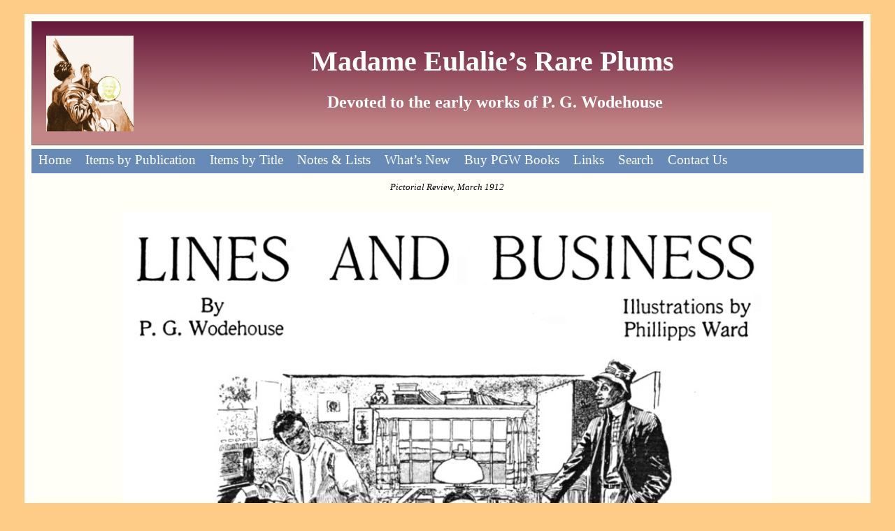

--- FILE ---
content_type: text/html
request_url: https://madameulalie.org/pictrev/Lines_and_Business.html
body_size: 16172
content:
<!DOCTYPE HTML PUBLIC "-//W3C//DTD HTML 4.01 Transitional//EN" "http://www.w3.org/TR/html4/loose.dtd">
<HTML>
<head>
<title>Madame Eulalie - Pictorial Review (US)</title>
<!-- base href="/eulalie/" / -->
<meta http-equiv="content-type" content="text/html; charset=utf-8" />
<meta http-equiv="Content-Style-Type" content="text/css" />
<link rel="stylesheet" type="text/css" media="screen" href="../include/MEstyles.css"/>
<!--link rel="stylesheet" type="text/css" media="print" href="serialsprint.css"/-->
</head>

<body>

<div id="wrap">
<!-- Standard header with title and menu, include in all files. (from include folder) -->	<div id="header">		<p class="mainhdr1">		<img style="float:left; margin-left:-10px; margin-top:-5px; margin-right:15px;" src="../images/me.jpg" width="125" alt="">Madame Eulalie&rsquo;s Rare Plums</p>		<p class="mainhdr2">Devoted to the early works of P. G. Wodehouse&nbsp;</p>	</div>	<div id="nav">		<ul>			<li><a href="../index.html">Home</a></li>			<li><a href="../PublicationsMenu.html">Items by Publication</a></li>			<li><a href="../TitleMenu.html">Items by Title</a></li>			<li><a href="../AltMenu.html">Notes & Lists</a></li>			<li><a href="../Changes.html">What&rsquo;s New</a></li>			<li><a href="../BuyBooks.html">Buy PGW Books</a></li>			<li><a href="../Links.html">Links</a></li>			<li><a href="../SiteSearch.html">Search</a></li>			<li><a href="../Contact.html">Contact Us</a></li>		</ul>	</div>

<div id="content">
	<div id="fullpage">
<h5><i>Pictorial Review, March 1912</i></h5>
<p>&nbsp;</p>

<p class="center"><img width="80%" src="images/lines1.jpg"></p>

<p><span class="dropcaps3">I</span>&nbsp;
WANT to tell you about dear old Freddie Meadowes. I&rsquo;m a little
shy on literary style and all that; but I&rsquo;ll have some writer fellow
fix the thing when I&rsquo;m through, so that&rsquo;ll be all right.</p>

<p class="para">Dear old Freddie, don&rsquo;t you know, has been a dear old
pal of mine for years and years; so when I went into the club one morning
and found him sitting alone in a dark corner, staring glassily at nothing
and looking generally like the last run of shad, you can understand I was
quite disturbed about it. As a rule, the old lobster is the life and soul
of our set&mdash;quite the little ray of sunshine.</p>

<p class="para">Jimmy Pinkerton was with me at the time. Jimmy&rsquo;s
a fellow who writes plays, a deuced brainy sort of fellow. My name&rsquo;s
Pepper, by the way, Reggie Pepper. My uncle, Edward Sigsbee Pepper, was
Pepper&rsquo;s Safety Razor. When he died he left me a sizable wad. Well,
as I was saying, Jimmy was with me, and between us we set to work to question
the poor, pop-eyed boy, until finally we got at what the matter was.</p>

<p class="para">As we might have guessed, it was a girl. He had had a quarrel
with Angela West, the girl he was engaged to, and she had called off the
engagement. What the fuss had been about, he didn&rsquo;t say; but she
had it in bad for him all right. She wouldn&rsquo;t let him come near her,
refused to talk on the &rsquo;phone, and sent back his letters unopened.</p>

<p class="para">I was sorry for poor old Freddie. It&rsquo;s a tough moment
in a man&rsquo;s life when he realizes that he has been feeding a girl
candy and American Beauties for weeks all for nothing. I knew what it felt
like. I was once in love myself, with a girl called Kathryn Mae Shoolbred,
and the fact that she turned me down cold will be recorded in my autobiography.
I knew the dope for Freddie.</p>

<p class="para">&ldquo;Change of scene is what you want, old scout,&rdquo;
I said. &ldquo;Come with me to Pine Beach. I&rsquo;ve taken a cottage there.
Jimmy&rsquo;s coming down on the twenty-fourth. We&rsquo;ll be a cozy party.&rdquo;</p>

<p class="para">&ldquo;Sure,&rdquo; said Jimmy. &ldquo;Change of scene&rsquo;s
the thing. I knew a man. Girl turned him down. Man went abroad. Two months
later girl cabled him, &lsquo;Come back. Muriel.&rsquo; Man started to
write out a cable; suddenly found that he couldn&rsquo;t remember girl&rsquo;s
surname; so never answered at all.&rdquo;</p>

<p class="para">But Freddie wouldn&rsquo;t be comforted. He just went on
looking as if he had swallowed his last nickel. However, I got him to promise
to come to Pine Beach with me. He said he might as well be there as anywhere.</p>

<p class="para">Do you know Pine Beach? It isn&rsquo;t what you&rsquo;d call
a fiercely exciting spot, but it has its good points. You spend the day
there bathing, and sitting on the sands, and in the evening you stroll
out on the shore with the mosquitos. At nine o&rsquo;clock you rub witch-hazel
on the wounds and go to bed. It&rsquo;s that sort of place.</p>

<p class="para">It seemed to suit poor old Freddie. Once the moon was up
and the breeze sighing in the pines, you couldn&rsquo;t drag him from that
beach with a rope. He became quite a popular pet with the mosquitos. They&rsquo;d
hang around waiting for him to come out and would turn down perfectly good
strollers, just so as to be in shape for him.</p>

<p class="para">Yes, it was a peaceful sort of life; but by the end of
the first week I began to wish that Jimmy Pinkerton had arranged to come
down earlier. As a companion, Freddie, poor old chap, wasn&rsquo;t anything
to write home to Mother about. When he wasn&rsquo;t chewing a pipe and
scowling at the carpet, he was sitting at the piano, playing &ldquo;The
Rosary&rdquo; with one finger. He couldn&rsquo;t play anything except &ldquo;The
Rosary,&rdquo; and he couldn&rsquo;t play much of that. Somewhere around
the third bar a fuse would blow out, and he&rsquo;d have to start all over
again. I was fond of the old boy, but by the end of the week I was beginning
to feel that I had heard the tune before.</p>

<p class="para">He was playing it, as usual, one morning when I came in
from bathing. I gave him a reproachful sort of a look, don&rsquo;t you
know; for, honestly, no fellow, even if he had been turned down by a hundred
girls, had any right to be indoors on a day like that. It was one of those
great mornings. The sun was shining; there was a cool breeze, and all along
the beach you could hear the happy laughter of little children who had
been told not to get their feet wet but found themselves up to the neck
in rock-pools.</p>

<p class="para">&ldquo;Reggie,&rdquo; he said in a hollow voice, looking
up, &ldquo;I&rsquo;ve seen her.&rdquo;</p>

<p class="para">&ldquo;Seen her?&rdquo; I said. &ldquo;What, Miss West?&rdquo;</p>

<p class="para">&ldquo;I was down at the post-office getting the mail, and
we met in the doorway. She cut me!&rdquo;</p>

<p class="para">He started &ldquo;The Rosary&rdquo; again, and side-slipped
in the second bar.</p>

<p class="para">&ldquo;Reggie,&rdquo; he said, &ldquo;you ought never to
have brought me here.&rdquo;</p>

<p class="para">&ldquo;How was I to know she was coming here?&rdquo;</p>

<p class="para">&ldquo;I must go away,&rdquo; he said.</p>

<p class="para">I wouldn&rsquo;t stand for this.</p>

<p class="para">&ldquo;Go away?&rdquo; I said. &ldquo;Don&rsquo;t be a
quitter! This is the best thing that could have happened. This is where
you make your by-play.&rdquo;</p>

<p class="para">&ldquo;She cut me!&rdquo;</p>

<p class="para">&ldquo;Never mind. Be a sport. Take another whirl at her.&rdquo;</p>

<p class="para">&ldquo;She looked clean through me!&rdquo;</p>

<p class="para">&ldquo;Sure she did. But don&rsquo;t mind that. Put this
thing in my hands. I&rsquo;ll see you through. Now what you want,&rdquo;
I said, &ldquo;is to place her under some obligation to you. What you want
is to get her timidly thanking you. What you want&mdash;&mdash;&rdquo;</p>

<p class="para">&ldquo;But what&rsquo;s she going to thank me timidly <i>for</i>?&rdquo;</p>

<p class="para">I thought for a moment.</p>

<p class="para">&ldquo;Watch out for a chance and save her from drowning,&rdquo;
I suggested.</p>

<p class="para">&ldquo;I can&rsquo;t swim,&rdquo; said Freddie.</p>

<p class="para">That was Freddie all over, don&rsquo;t you know&mdash;a
dear old chap in a thousand ways, but no help to a fellow, if you know
what I mean.</p>

<p class="para">He cranked up the piano once more and I beat it for the
open. I strolled out onto the seashore and began to think this thing over.
There was no doubt that the brain-work had got to be done by me. Dear old
Freddie had his strong qualities. He was corking at polo, and in happier
days could imitate cats scrapping in a back yard better than any fellow
I have ever met. But aside from that, he wasn&rsquo;t a man of enterprise.
No, it was up to me. What he wanted was a helping hand, and I made up my
mind that I would give it to him.</p>

<p class="para">Well, don&rsquo;t you know, I was rounding some rocks,
with my brain whirring like a dynamo, when I caught sight of a blue dress,
and, by George, it was the girl. I had never met her; but Freddie had sixteen
photographs of her sprinkled around his bedroom, and I knew I couldn&rsquo;t
be mistaken. She was sitting on the sand, helping a small, fat child build
a castle. On a chair nearby was an elderly lady reading a novel. I heard
the girl call her &ldquo;Aunt.&rdquo; So, pulling the Sherlock P. Holmes
stuff, I deduced that the fat child was her cousin. It struck me that if
Freddie had been there he would probably have tried to work up some punk
sentiment about the kid on the strength of it. Personally, I couldn&rsquo;t
manage it. I don&rsquo;t think that I ever saw a child who made me feel
less sentimental. He was one of those round, bulging kids.</p>

<p class="para">After he had finished the castle, he seemed to get bored
with life and began to whimper. The girl took him off to where a fellow
was selling candy at a stall. I walked on.</p>

<p class="para">Now fellows, if you ask them, will tell you that I&rsquo;m
a chump. Well, I&rsquo;m not kicking. I admit it. I <i>am</i> a chump.
All the Peppers have been chumps. But what I do say is that every now and
then, when you&rsquo;d least expect it, I line out a regular three-bagger
brain-wave, and that&rsquo;s what happened now. I doubt if the idea that
came to me then would have occurred to a single one of any dozen high-brows
you care to name. Napoleon might have thought of it, but nobody else. And
I&rsquo;m not so sure about Napoleon.</p>

<p class="para">It came to me on my return journey. I was walking back
along the shore, when I saw the fat kid meditatively smacking a jellyfish
with a spade. The girl wasn&rsquo;t with him. In fact, there didn&rsquo;t
seem to be any one in sight. I was just going to pass on, when I got the
brain-wave. I thought the whole thing out in a flash, don&rsquo;t you know.
From what I had seen of the two, the girl was evidently fond of this kid,
and, anyway, he was her cousin. So what I said to myself was this, &ldquo;If
I kidnap this young heavyweight for the moment, and if, when the girl has
got all worked up about where he can have got to, dear old Freddie suddenly
appears, leading the infant by the hand and pulling a story to the effect
that he has found him wandering at large about the country and practically
saved his life, why, the girl&rsquo;s gratitude is bound to make her can
the rough stuff and be friends again.&rdquo; So I gathered in the kid and
made off with him. All the way home I pictured that scene of reconciliation.
I could see it so vividly, don&rsquo;t you know, that, by George, it gave
me quite a choky feeling in my throat.</p>

<p class="para">Freddie, dear old chap, was rather slow at getting on to
the fine points of the idea. When I appeared, carrying the kid, and dumped
him down in our sitting-room, he didn&rsquo;t absolutely effervesce with
joy, if you know what I mean. The kid had started in to bellow by this
time, and poor old Freddie seemed to find it rather trying.</p>

<p class="para">&ldquo;Cut it out!&rdquo; he said. &ldquo;Do you think
nobody&rsquo;s got any trouble except you? What the deuce is all this,
Reggie? Where did you pick up that?&rdquo;</p>

<p class="para">The kid came back at him with yell that made the window
rattle. I raced to the kitchen and fetched a jar of honey. It was the right
dope. The kid quit bellowing and began to smear his face with the stuff.
Most interesting it was to watch!</p>

<p class="para">&ldquo;Well?&rdquo; said Freddie, when silence had set
in.</p>

<p class="para">I explained the idea. After a while it began to strike
him.</p>

<p class="para">&ldquo;You&rsquo;re not such a chump as you look, sometimes,
Reggie,&rdquo; he said handsomely. &ldquo;I&rsquo;m bound to say this looks
pretty good.&rdquo;</p>

<p class="para">He disentangled the kid from the honey jar and took him
out to scour the beach for Angela. I don&rsquo;t know when I&rsquo;ve felt
so happy. I was so fond of dear old Freddie that to know that he was so
soon going to be his old bright self again made me feel as if somebody
had left me about a million. I was leaning back in a chair on the porch,
smoking peacefully, when down the road I saw the old boy returning, and,
by George, the kid was still with him. And Freddie looked as if he hadn&rsquo;t
a friend in the world.</p>

<p class="para">&ldquo;Hello,&rdquo; I said. &ldquo;Couldn&rsquo;t you
find her?&rdquo;</p>

<p class="para">&ldquo;Yes, I found her,&rdquo; he replied, with one of
those bitter, hollow laughs.</p>

<p class="para">&ldquo;Well, then&mdash;&mdash;?&rdquo;</p>

<p class="para">Freddie sunk into a chair and groaned.</p>

<p class="para">&ldquo;This isn&rsquo;t her cousin, you bonehead,&rdquo;
he said. &ldquo;He&rsquo;s no relation at all. He&rsquo;s just a kid she
happened to meet on the beach. She had never seen him before in her life.&rdquo;</p>

<p class="para">&ldquo;What! Who is he then?&rdquo;</p>

<p class="para">&ldquo;I don&rsquo;t know. Oh, Lord, I&rsquo;ve had a time!
Thank goodness you&rsquo;ll probably spend the next few years of your life
in Sing Sing for kidnapping. That&rsquo;s my only consolation. I&rsquo;ll
come and josh you through the bars, by George! No, I won&rsquo;t, though;
I shall be dead before that.&rdquo;</p>

<p class="para">&ldquo;Tell me all, old scout,&rdquo; I said. &ldquo;There
seems to have been some trifling unpleasantness.&rdquo;</p>

<p class="para"><img style="float:right; margin-left:2px;" src="images/lines2.jpg" width="40%">
It took him a good long time to tell the story, for he
broke off in the middle of nearly every sentence to call me names; but
I gathered gradually what had happened.</p>

<p class="para">She had listened like an iceberg while he spoke the piece
he had prepared, and then&mdash;well, she didn&rsquo;t actually call him
a liar, but she gave him to understand in a general sort of way that, if
he and old Doctor Cook ever happened to meet, and got to swapping stories,
it would be about the toughest duel on record. And then he had crawled
away with the kid, licked to a splinter.</p>

<p class="para">&ldquo;And mind, it&rsquo;s up to you,&rdquo; he concluded.
&ldquo;I&rsquo;m not mixed up in this thing at all. If you want to escape
your sentence, you&rsquo;d better get busy and find the kid&rsquo;s parents
and return him before the cops come for you. It&rsquo;s got nothing to
do with me. I&rsquo;m not your accomplice.&rdquo;</p>

<p class="para">He went in, and I heard him swatting the piano like a lost
soul.</p>

<p class="center"><img src="images/3fromdun0.jpg" width=22px;></p>

<p><span class="dropcaps2">B</span>Y George,
you know, till I started to tramp the seashore
with this infernal kid, I never had a notion it would have been so deuced
difficult to restore a child to its anxious parents. It&rsquo;s a mystery
to me how kidnappers ever get caught. I went through Pine Beach with a
fine tooth comb; but nobody came forward to claim the infant. You&rsquo;d
have thought, from the lack of interest in him, that he was stopping there
all by himself in a cottage of his own. It wasn&rsquo;t till, by an inspiration,
I thought to ask the candy man, that I found out that his name was Medwin
and that his parents lived at a place called &ldquo;Ocean Rest&rdquo; in
Beach Road.</p>

<p class="para">I shot off there like an arrow, and knocked at the door.
Nobody answered. I knocked again. I could hear movements inside; but nobody
came. I was just going to get so busy with that knocker that the idea would
filter through into those people&rsquo;s heads that I wasn&rsquo;t standing
there just for the fun of the thing, when a voice from somewhere above
shouted, &ldquo;Hi!&rdquo;</p>

<p class="para">You know a fellow has to be in the mood to enjoy that sort
of thing. I wasn&rsquo;t. I looked up and saw a round, pink face, with
gray whiskers east and west of it, staring down from an upper window.</p>

<p class="para">&ldquo;Hi!&rdquo; it shouted again.</p>

<p class="para">&ldquo;What the deuce do you mean by &lsquo;Hi!&rsquo;?&rdquo;
I asked.</p>

<p class="para">&ldquo;You can&rsquo;t come in,&rdquo; said the face. &ldquo;Hello,
is that Tootles?&rdquo;</p>

<p class="para">&ldquo;My name is not Tootles, and I don&rsquo;t want to
come in,&rdquo; I said. &ldquo;Are you Mr. Medwin? I&rsquo;ve brought back
your son.&rdquo;</p>

<p class="para">&ldquo;I see him. Peep-bo, Tootles! Poppa can see &rsquo;oo!&rdquo;
The face disappeared with a jerk. I could hear the sound of voices. The
face reappeared.</p>

<p class="para">&ldquo;Hi!&rdquo;</p>

<p class="para">I churned the gravel madly.</p>

<p class="para">&ldquo;Do you live here?&rdquo; said the face.</p>

<p class="para">&ldquo;I&rsquo;m staying here for a few weeks.&rdquo;</p>

<p class="para">&ldquo;What&rsquo;s your name?&rdquo;</p>

<p class="para">&ldquo;Pepper. But&mdash;&mdash;&rdquo;</p>

<p class="para">&ldquo;Pepper? Any relation to Sigsbee Pepper?&rdquo;</p>

<p class="para">&ldquo;My uncle. But&mdash;&mdash;&rdquo;</p>

<p class="para">&ldquo;We were at school together. Dear old Sigsbee Pepper!
I wish I were with him now.&rdquo;</p>

<p class="para">&ldquo;I wish you were,&rdquo; I said.</p>

<p class="para">He beamed down at me.</p>

<p class="para">&ldquo;This is most fortunate,&rdquo; he said. &ldquo;We
were wondering what we were to do with Tootles. You see we have the mumps
here. My daughter Bootles has just developed mumps. Tootles must not be
exposed to the risk of infection. We could not think what we were to do
with him. It was most fortunate your finding him. He strayed from his nurse.
I would hesitate to trust him to the care of a stranger; but you are different.
Any nephew of Sigsbee Pepper&rsquo;s has my implicit confidence. You must
take Tootles to your house. It will be an ideal arrangement. I have written
to my brother in Pittsburg to come and fetch him. He may be here in a few
days.&rdquo;</p>

<p class="para">&ldquo;May!&rdquo;</p>

<p class="para">&ldquo;He is a busy man, of course, but he should certainly
be here within a week. Till then Tootles can stop with you. It is an excellent
plan. Very much obliged to you. Your wife will like Tootles.&rdquo;</p>

<p class="para">&ldquo;I haven&rsquo;t got a wife,&rdquo; I yelled; but the
window had closed with a bang, as if the man with the whiskers had found
a germ trying to escape, don&rsquo;t you know, and had headed it off just
in time.</p>

<p class="para">I breathed a deep breath and wiped my forehead.</p>

<p class="para">The window flew up again.</p>

<p class="para">&ldquo;Hi!&rdquo;</p>

<p class="para">A package weighing about a ton hit me on the head and burst
like a bomb.</p>

<p class="para">&ldquo;Did you catch it?&rdquo; said the face, reappearing.
&ldquo;Dear me, you missed it! Never mind. You can get it at the store.
Ask for Bailey&rsquo;s Granulated Breakfast Chips. Tootles takes them for
breakfast with a little cream. Be sure to get Bailey&rsquo;s. Good morning.&rdquo;</p>

<p class="para">My spirit was broken, if you know what I mean. I accepted
the situation. Taking Tootles by the hand, I walked slowly away, the iron
neatly inserted in my soul. Napoleon&rsquo;s retreat from Moscow was a
picnic by the side of it.</p>

<p class="para"><img style="float:left; margin-right:2px;" src="images/lines3.jpg" width="40%">
As we turned up the road, we met Freddie&rsquo;s Angela.
The sight of her had a marked effect on the kid Tootles. He pointed at
her and said, &ldquo;Wah!&rdquo;</p>

<p class="para">The girl stopped and smiled. I loosed the kid and he ran
to her.</p>

<p class="para">&ldquo;Hello, baby,&rdquo; she said, bending down to him.
&ldquo;So Father found you again, did he? Your little son and I made friends
on the beach this morning,&rdquo; she said to me.</p>

<p class="para">This was the limit. Coming on top of that interview with
the whiskered lunatic, it so utterly unnerved me, don&rsquo;t you know,
that she had nodded good-by and was half-way down the road before I caught
up with my breath enough to deny the charge of being the infant&rsquo;s
father. However, it was only one more drop in the bitter cup. I fed the
kid peanut clusters to quiet him, and went back to the cottage.</p>

<p class="para">I hadn&rsquo;t expected dear old Freddie to sing with joy
when he found out what had happened, but I did think he might have shown
a little more manly fortitude. He leaped up, glared at the kid, and clutched
his head. He didn&rsquo;t speak for a long time. On the other hand, when
he began, he did not leave off for a long time. The dear old boy certainly
produced some harsh words during that session.</p>

<p class="para">&ldquo;Well,&rdquo; he said, when he had finished. &ldquo;Say
something! Heavens, man, why don&rsquo;t you say something?&rdquo;</p>

<p class="para">&ldquo;You don&rsquo;t give me a chance, old top,&rdquo; I
said.</p>

<p class="para">&ldquo;What are you going to do about it?&rdquo;</p>

<p class="para">&ldquo;What <i>can</i> we do about it?&rdquo;</p>

<p class="para">&ldquo;We can&rsquo;t spend our time acting as nurses to
this&mdash;this exhibit.&rdquo;</p>

<p class="para">He got up.</p>

<p class="para">&ldquo;I&rsquo;m going back to New York,&rdquo; he said.</p>

<p class="para">&ldquo;Freddie!&rdquo; I cried. &ldquo;Freddie, old rox!&rdquo;
My voice shook. &ldquo;You wouldn&rsquo;t desert a pal at a time like this?</p>

<p class="para">&ldquo;I would. This is your business and you&rsquo;ve got
to manage it.&rdquo;</p>

<p class="para">&ldquo;Freddie,&rdquo; I said, &ldquo;you&rsquo;ve got
to stand by me. You must. Do you realize that this child has to be undressed
and bathed and dressed again? You wouldn&rsquo;t leave me to tackle a proposition
like that single-handed? Freddie, old scout, watch me! I&rsquo;m giving
you the distress sign we used to have in the frat.&rdquo;</p>

<p class="para">He sat down again.</p>

<p class="para">&ldquo;Oh, well,&rdquo; he said resignedly.</p>

<p class="para">&ldquo;Besides, old top,&rdquo; I said, &ldquo;I did it
all for your sake, don&rsquo;t you know.&rdquo;</p>

<p class="para">He looked at me in a curious way.</p>

<p class="para">&ldquo;Reggie,&rdquo; he said in a strained voice, &ldquo;one
moment. I&rsquo;ll stand for a good deal, but I won&rsquo;t stand for being
expected to be grateful. Remember that, you infernal Happy Hooligan!&rdquo;</p>

<p class="center"><img src="images/3fromdun0.jpg" width=22px;></p>

<p><span class="dropcaps2">L</span>OOKING back at it, I see that what saved me from Matteawan in that
crisis was my bright idea of buying up most of the contents of the local
candy shop. By feeding the kid peanut clusters practically incessantly,
we managed to get through the rest of that day pretty satisfactorily. At
eight o&rsquo;clock he fell asleep in a chair, and, having undressed him
by unbuttoning every button in sight, and where there were no buttons pulling
till something gave, we carried him up to bed.</p>

<p class="para"><img style="float:right; margin-left:2px;" src="images/lines4.jpg" width="40%">
Freddie stood looking at the pile of clothes on the floor,
and I knew what he was thinking. To get the kid undressed had been simple&mdash;a
mere matter of muscle. But how were we to get him into his clothes again?
I stirred the pile with my foot. There was a long linen arrangement which
might have been anything, also a strip of pink flannel which was like nothing
on earth. We looked at each other and smiled wanly.</p>

<p class="para">In the morning I remembered that there were children at
the next bungalow but one. We went there before breakfast and borrowed
their nurse. Women are wonderful; by George, they are! She had that kid
dressed and looking fit for anything in about eight minutes. I showered
wealth on her, and she promised to come in morning and evening. I sat down
to breakfast feeling almost cheerful again. It was the first bit of silver
lining there had been to the cloud up to date.</p>

<p class="para">&ldquo;And after all,&rdquo; I said, &ldquo;there&rsquo;s
lots to be said for having a child about the house. Kind of cozy and domestic,
what?&rdquo;</p>

<p class="para">Just then the kid upset the cream over Freddie&rsquo;s
trousers. When he had come back after changing his clothes, he began to
talk about what a much maligned man King Herod was. The more he saw of
Tootles, he said, the less he wondered at those impulsive views of his
on infanticide.</p>

<p class="para">Two days later Jimmy Pinkerton came down. Jimmy took one
look at Tootles, who happened to be howling at the moment, and picked up
his grip.</p>

<p class="para">&ldquo;The hotel,&rdquo; he said, &ldquo;for me. I can&rsquo;t
write dialogue with that sort of thing going on. Whose work is this? Which
of you adopted this little treasure?&rdquo;</p>

<p class="para">I told him about Mr. Medwin and the mumps. Jimmy seemed
interested.</p>

<p class="para">&ldquo;I might work this up for the stage,&rdquo; he said.
&ldquo;It wouldn&rsquo;t make a bad situation for Act Two of a farce.&rdquo;</p>

<p class="para">&ldquo;Farce!&rdquo; snarled poor old Freddie.</p>

<p class="para">&ldquo;Sure. Curtain of Act One on hero, a half-baked
sort of idiot just like&mdash;that is to say, a half-baked sort of idiot
kidnapping the child. Second Act, his adventures with it. I&rsquo;ll rough
it out to-night. Come along and show me the hotel, Reggie.&rdquo;</p>

<p class="para">As we went, I told him the rest of the story, the Angela
part. He laid down his grip and looked at me like an owl through his glasses.</p>

<p class="para">&ldquo;What!&rdquo; he said. &ldquo;Why, hang it, this <i>is</i>
a play, ready-made. It&rsquo;s the old &lsquo;Tiny Hand&rsquo; business.
Always safe stuff. Parted lovers. Lisping child. Reconciliation over the
little cradle. It&rsquo;s big. Child, center. Girl, l. c. Freddie, up stage,
by the piano. Can Freddie play the piano?&rdquo;</p>

<p class="para">&ldquo;He can play a little of &lsquo;The Rosary&rsquo;
with one finger.&rdquo;</p>

<p class="para">Jimmy shook his head.</p>

<p class="para">&ldquo;No, we shall have to cut out the soft music. But
the rest goes. See here.&rdquo; He squatted in the sand. &ldquo;This stone
is the girl. This chunk of seaweed&rsquo;s the child. This peanut shell
is Freddie. Dialogue leading up to child&rsquo;s line. Child speaks like:
&lsquo;Boofer lady, does &rsquo;oo love dadda?&rsquo; Business of outstretched
hands. Hold picture for a moment. Freddie crosses l., takes girl&rsquo;s
hand. Business of swallowing lump in throat. Then big speech. &lsquo;Ah,
Marie,&rsquo; or whatever her name is&mdash;Jane&mdash;Agnes&mdash;Angela?
Very well. &lsquo;Ah, Angela, has not this gone on too long? A little child
rebukes us! Angela!&rsquo; And so on. Freddie must work up his own part.
I&rsquo;m just giving you the general outline. And we must get a good line
for the child. &lsquo;Boofer lady, does &rsquo;oo love dadda?&rsquo; isn&rsquo;t
definite enough. We want something more&mdash;ah! &lsquo;Kiss Freddie;&rsquo;
that&rsquo;s it. Short, crisp and has the punch.&rdquo;</p>

<p class="para">&ldquo;But, Jimmy, old top,&rdquo; I said, &ldquo;the only
objection is, don&rsquo;t you know, that there&rsquo;s no way of getting
the girl to the cottage. She cuts Freddie. She wouldn&rsquo;t come within
a mile of him or the house where he lives.&rdquo;</p>

<p class="para">Jimmy frowned.</p>

<p class="para">&ldquo;That&rsquo;s awkward,&rdquo; he said. &ldquo;Well,
we shall have to make it an exterior set instead of an interior. We can
easily corner her on the beach somewhere, when we&rsquo;re ready. Meanwhile,
we must get the kid letter-perfect. First rehearsal for lines and business
eleven sharp tomorrow.&rdquo;</p>

<p class="para">Poor old Freddie was in such a gloomy state of mind that
we decided not to tell him the idea till we were through with coaching
the kid. He wasn&rsquo;t in the mood to have a thing like that hanging
over him. So we concentrated on Tootles. And pretty early in the proceedings
we got next to the fact that the only way to get Tootles worked up to the
spirit of the thing was to introduce peanut clusters as a submotive, so
to speak.</p>

<p class="para">&ldquo;The chief difficulty,&rdquo; said Jimmy Pinkerton,
at the end of the first rehearsal, &ldquo;is to establish a connection
in the kid&rsquo;s mind between his line and the candy. Once he has grasped
the basic fact that those two words, clearly spoken, result automatically
in peanut clusters, we have got a success.&rdquo;</p>

<p class="para">I&rsquo;ve often thought, don&rsquo;t you know, how interesting
it must be to be one of those animal trainer Johnnies; to stimulate the
dawning intelligence, and that sort of thing. Well, this was every bit
as exciting. Some days success seemed to be staring us in the eye, and
the kid got the line out as if he&rsquo;d been the star in a Broadway production.
And then he&rsquo;d go all to pieces again. And time was flying.</p>

<p class="para">&ldquo;We must get a move on, Jimmy,&rdquo; I said. &ldquo;The
kid&rsquo;s uncle may arrive any day now and swipe our star.&rdquo;</p>

<p class="para">&ldquo;And we haven&rsquo;t an understudy,&rdquo; said Jimmy.
&ldquo;There&rsquo;s something in that. We must hustle. Gee, that kid&rsquo;s
a bad study. I&rsquo;ve known deaf-mutes who would have learned the part
quicker.&rdquo;</p>

<p class="para">I will say this for the kid, though, he was no quitter.
Failure didn&rsquo;t discourage him. Whenever he saw a peanut cluster now,
he had a dash at his line and kept on saying something till he got the
candy. His only fault was his uncertainty. Personally, I would have been
prepared to take a chance on him and start the performance at the first
opportunity; but Jimmy said no.</p>

<p class="para">&ldquo;We&rsquo;re not nearly ready,&rdquo; said Jimmy.
&ldquo;To-day, for instance, he said &lsquo;Kick Fweddie.&rsquo; That&rsquo;s
not going to win any girl&rsquo;s heart. And she might do it, too. No,
we must postpone production a while yet.&rdquo;</p>

<p class="para">But, by George, we didn&rsquo;t. The curtain went up the
very next afternoon.</p>

<p class="para">It was nobody&rsquo;s fault&mdash;certainly not mine. It
was just Fate. Freddie had settled down at the piano, and I was leading
the kid out of the house to exercise it, when just as we&rsquo;d got out
onto the porch, along came the girl Angela on her way to the beach. The
kid set up his usual yell at the sight of her, and she stopped at the foot
of the steps.</p>

<p class="para">&ldquo;Hello, baby,&rdquo; she said. &ldquo;Good morning,&rdquo;
she said to me. &ldquo;May I come up?&rdquo;</p>

<p class="para">She didn&rsquo;t wait for an answer. She just came. She
seemed to be that sort of girl. She came up on the porch and started fussing
over the kid. And six feet away, mind you, Freddie mixing it with the piano
in the sitting-room! It was a dashed disturbing situation, don&rsquo;t
you know. At any minute Freddie might take it into his head to come out
onto the porch, and we hadn&rsquo;t even begun to rehearse him in his part.</p>

<p class="para">I tried to break up the scene.</p>

<p class="para">&ldquo;We were just going down to the beach,&rdquo; I said.</p>

<p class="para">&ldquo;Yes?&rdquo; said the girl. She listened for a moment.
&ldquo;So you&rsquo;re having your piano tuned,&rdquo; she said. &ldquo;My
aunt has been trying to find a tuner for ours. Do you mind if I go in and
tell this man to come on to us when he&rsquo;s finished here?&rdquo;</p>

<p class="para">&ldquo;Er&mdash;not yet,&rdquo; I said. &ldquo;Not yet, if
you don&rsquo;t mind. He can&rsquo;t bear to be disturbed when he&rsquo;s
working. It&rsquo;s the artistic temperament. I&rsquo;ll tell him later.&rdquo;</p>

<p class="para">&ldquo;Very well,&rdquo; she said, getting up to go. &ldquo;Ask
him to call at Pine Bungalow. West is the name. Oh, he seems to have stopped.
I suppose he will be out in a minute now. I&rsquo;ll wait.&rdquo;</p>

<p class="para">&ldquo;Don&rsquo;t you think&mdash;shouldn&rsquo;t we be
going to the beach?&rdquo; I said.</p>

<p class="para">She had started talking to the kid and didn&rsquo;t hear.
She was feeling in her pocket for something.</p>

<p class="para">&ldquo;The beach,&rdquo; I babbled.</p>

<p class="para">&ldquo;See what I&rsquo;ve brought for you, baby,&rdquo;
she said. And, by George, don&rsquo;t you know, she held up in front of
the kid&rsquo;s bulging eyes a chunk of candy about the size of the Metropolitan
Tower.</p>

<p class="para">That finished it. We had just been having a long rehearsal,
and the kid was all worked up in his part. He got it right the first time.</p>

<p class="para">&ldquo;Kiss Fweddie!&rdquo; he shouted.</p>

<p class="para">The front door opened, and Freddie came out onto the porch,
for all the world as if he had been taking a cue.</p>

<p class="para">He looked at the girl, and the girl looked at him. I looked
at the ground, and the kid looked at the candy.</p>

<p class="para">&ldquo;Kiss Fweddie!&rdquo; he yelled. &ldquo;Kiss Fweddie!&rdquo;</p>

<p class="para">The girl was still holding up the candy, and the kid did what
Jimmy Pinkerton would have called &ldquo;business of outstretched hands&rdquo;
towards it.</p>

<p class="para">&ldquo;Kiss Fweddie!&rdquo; he shrieked.</p>

<p class="para">&ldquo;What does this mean?&rdquo; said the girl, turning
to me.</p>

<p class="para">&ldquo;You&rsquo;d better give it him, don&rsquo;t you
know,&rdquo; I said. &ldquo;He&rsquo;ll go on till you do.&rdquo;</p>

<p class="para">She gave the kid his candy, and he subsided. Poor old Freddie
still stood there gaping, without a word.</p>

<p class="para">&ldquo;What does it mean?&rdquo; said the girl again. Her
face was pink, and her eyes were sparkling in the sort of way, don&rsquo;t
you know, that makes a fellow feel as if he hadn&rsquo;t any bones in him.</p>

<p class="para">&ldquo;<i>Well</i>?&rdquo; she said, and her teeth gave a little
click.</p>

<p class="para"><img style="float:left; margin-right:2px;" src="images/lines5.jpg" width="40%">
I gulped. Then I said it was nothing. Then I said it was
nothing much. Then I said, &ldquo;Oh, well, it was this way.&rdquo; And,
after a few pithy remarks about Jimmy Pinkerton, I told her all about it.
And, all the while, Bonehead Freddie stood there gaping, without a word.</p>

<p class="para">And the girl didn&rsquo;t speak either. She just stood listening.</p>

<p class="para">And then she began to laugh. I never heard a girl laugh so
much. She leaned against the pillar of the porch and shrieked. And all
the while Freddie, the World&rsquo;s Champion Chump, stood there, saying nothing.</p>

<p class="para">Well, I sidled towards the steps. I had spoken my piece, and
it seemed to me that just here the stage direction &ldquo;exit&rdquo; was
written in my part.</p>

<p class="para">Just out of sight of the house I met Jimmy Pinkerton.</p>

<p class="para">&ldquo;Hello, Reggie,&rdquo; he said. &ldquo;I was just coming
to you. Where&rsquo;s the kid? We must have a big rehearsal to-day.&rdquo;</p>

<p class="para">&ldquo;No good,&rdquo; I said sadly. &ldquo;It&rsquo;s all
over. The thing&rsquo;s finished. Poor dear old Freddie has made an ass
of himself and killed the whole show.&rdquo;</p>

<p class="para">&ldquo;Tell me,&rdquo; said Jimmy.</p>

<p class="para">I told him what had happened.</p>

<p class="para">&ldquo;Fluffed in his lines, did he?&rdquo; said Jimmy,
nodding thoughtfully. &ldquo;It&rsquo;s always the way with these amateurs.
We must go back at once. Things look bad; but it may not be too late,&rdquo;
he said as we started. &ldquo;Even now a few well-chosen words from a man
of the world, and&mdash;&mdash;&rdquo;</p>

<p class="para">&ldquo;Great Scott!&rdquo; I cried. &ldquo;Look!&rdquo;</p>

<p class="center"><img width="55%" src="images/lines6.jpg"></p>

<p class="para">In front of the cottage stood six children, a nurse and the
fellow from the grocery store, rubbering. From the windows of the houses
opposite projected about four hundred heads of both sexes, rubbering. Down
the road came galloping five more children, a dog, three men and a boy,
about to rubber. And on our porch, as unconscious of the spectators as
it they had been alone in the Sahara, stood Freddie and Angela, clasped
in each other&rsquo;s arms.</p>

<p>&nbsp;</p>
<hr width="30%">
<p>&nbsp;</p>
<p class="smaller">Editor&rsquo;s Note:<br> Thanks to Tony Ring for providing a copy
of this item, and to Neil Midkiff for cleaning up the graphics.</p>
<p class="smaller">Compare this American text with the <a href="../strand/Helping_Freddie.html">British version from the <i>Strand</i> magazine</a>. The story was revised in 1926 as &ldquo;Fixing It for Freddie&rdquo; starring Bertie Wooster in <i>Carry On, Jeeves</i> and in 1959 as &ldquo;Unpleasantness at Kozy Kot&rdquo; in <i>A Few Quick Ones</i> starring other Drones.<br>
<b>Sherlock P. Holmes</b>: See the annotations to <a href="../annots/pgwbooks/pgwmfn1.html#initial"><i>Money for Nothing</i></a>.<br>
<b>old rox</b>: See endnote to <a href="../colliers/Disentangling_old_Duggie.html">&ldquo;Disentangling Old Duggie&rdquo;</a> for more on this obscure slang term.</p>
<p>&nbsp;</p>

<br clear=all style='page-break-before:always'>
	</div>
	<div id="footer">
	<p>
			<a href="PictorialReviewMenu.html">Back to Menu</a>
			<br />
			www.MadamEulalie.org<br>Revised 2015-12-17 NM; updated 2022-05-07, 2025-03-21</p>
	</div>
	</div>
</div>
</body>
</html>

